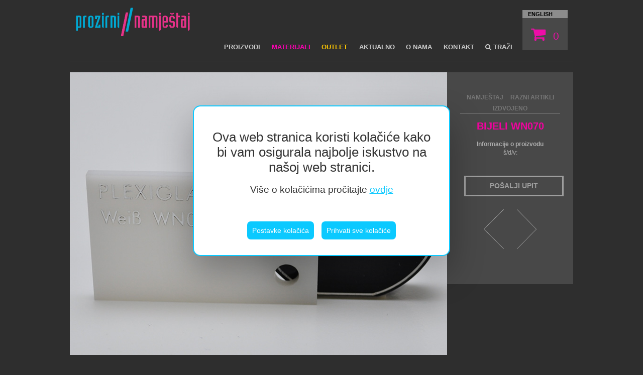

--- FILE ---
content_type: text/html; charset=utf-8
request_url: https://www.prozirni-namjestaj.hr/hr/materijali/plexiglass/ploce/plexiglas/bijeli-wn070/
body_size: 6246
content:
<!DOCTYPE html>
<html>
    <head>



		<script src="/site/templates/js/cookieconsent.min.js"></script>

		<script>
			window.CookieConsent.init({
				modalMainTextMoreLink: null,
				theme: {
					barColor: '#2d4227',
					barTextColor: '#fff',
					barMainButtonColor: '#FFF',
					barMainButtonTextColor: '#2C7CBF',
					modalMainButtonColor: '#4285F4',
					modalMainButtonTextColor: '#FFF',
				},
			language: {
				current: 'hr',
				locale: {
					hr: {
						barMainText: 'Ova web stranica koristi kolačiće kako bi vam osigurala najbolje iskustvo na našoj web stranici.',
						closeAriaLabel: 'zatvori',
						barLinkSetting: 'Postavke kolačića',
						barBtnAcceptAll: 'Prihvati sve kolačiće',
						modalMainTitle: 'Postavke kolačića',
						modalMainText: 'Kolačići su mali dijelovi podataka koji se šalju s web stranice i pohranjuju na korisnikovo računalo od strane korisnikovog web preglednika dok korisnik pregledava. Vaš preglednik pohranjuje svaku poruku u malu datoteku koja se zove kolačić. Kada zatražite drugu stranicu od poslužitelja, vaš preglednik šalje kolačić natrag na poslužitelj. Kolačići su osmišljeni kao pouzdan mehanizam za web stranice za pamćenje informacija ili za bilježenje korisnikove aktivnosti pregledavanja.',
						modalBtnSave: 'Snimi trenutne postavke',
						modalBtnAcceptAll: 'Prihvati sve kolačiće i zatvori',
						modalAffectedSolutions: 'Zahvaćena rješenja:',
						learnMore: 'Saznaj više',
						on: "Uključeno",
						off: "Isključeno",
					}
				}
			},
			categories: {
				necessary: {
				needed: true,
				wanted: true,
				checked: true,
				language: {
					locale: {
					hr: {
						name: 'Nužni kolačići',
						description: 'Kolačići koji omogućuju osnovne funkcionalnosti mrežne stranice i bazičnu analizu upotrebe mrežne stranice s ciljem poboljšanja rada i učinkovitosti mrežne stranice.',
					}
					}
				}
				},
				analytics: {
				needed: false,
				wanted: false,
				checked: false,
				language: {
					locale: {
					hr: {
						name: 'Analitika',
						description:
						'',
					}
					},
				},
						},
				marketing: {
				needed: false,
				wanted: false,
				checked: false,
				language: {
					locale: {
					hr: {
						name: 'Marketing',
						description:
						'',
					},
					},
				},
						},
				various: {
				needed: false,
				wanted: false,
				checked: false,
				language: {
					locale: {
					hr: {
						name: 'Ostali kolačići',
						description: '',
					}
					}
				}
				}
			},
			consentModeControls: {
				ad_storage: 'marketing',
				ad_user_data: 'marketing',
				ad_personalization: 'marketing',
				analytics_storage: 'analytics'
			},
			services: {
				googleAnalytics: {
				category: 'analytics',
				type: '',
				search: '',
				language: {
					locale: {
					hr: {
						name: 'Google Analitika (analytics_storage)'
					}
					}
				}
				},
				googleAds: {
				category: 'marketing',
				type: '',
				search: '',
				language: {
					locale: {
					hr: {
						name: 'Google Ads (ad_storage, ad_user_data, ad_personalization)'
					}
					}
				}
				},
				localcookie: {
				category: 'various',
				type: 'localcookie',
				search: 'localcookie',
				language: {
					locale: {
					hr: {
						name: 'Local cookie'
					}
					}
				}
				}
			}
			});
		</script>

		<!-- Google Tag Manager bs-->
		<script>


		window.dataLayer = window.dataLayer || []
		function gtag() {dataLayer.push(arguments);}

		if(localStorage.getItem('consentMode') === null) {
			gtag('consent', 'default', {
				'ad_storage': 'denied',
				'ad_user_data': 'denied',
				'ad_personalization': 'denied',
				'analytics_storage': 'denied'
				});
		} else {
			gtag('consent', 'default', JSON.parse(localStorage.getItem('consentMode')));
		}

		(function(w,d,s,l,i){w[l]=w[l]||[];w[l].push({'gtm.start':
		new Date().getTime(),event:'gtm.js'});var f=d.getElementsByTagName(s)[0],
		j=d.createElement(s),dl=l!='dataLayer'?'&l='+l:'';j.async=true;j.src=
		'https://www.googletagmanager.com/gtm.js?id='+i+dl;f.parentNode.insertBefore(j,f);
		})(window,document,'script','dataLayer','GTM-WLCXPBH');




		</script>
		<!-- End Google Tag Manager -->
		    

	    
		<title>bijeli WN070 - Prozirni namještaj</title>

		<meta name='robots' content='index,follow'>
		<meta http-equiv="content-type" content="text/html; charset=utf-8" />
		<meta http-equiv="X-UA-Compatible" content="IE=edge">
		<meta name="viewport" content="width=device-width, initial-scale=1.0, maximum-scale=1.0, user-scalable=no"/>
		<meta name="author" content="bernardic.hr" />
		<meta name='description' content='' />
		<link href='http://fonts.googleapis.com/css?family=Ubuntu:400,500,700,300&subset=latin,latin-ext' rel='stylesheet' type='text/css'>

		

		    <link rel="stylesheet" href="/site/templates/min/g=css?g=1454123">
        <link href="/site/templates/css/cookieconsent-override.css?g=123" rel="stylesheet">


		<script src="/site/templates/js/jquery-1.11.3.min.js"></script>
		<script src="/site/templates/js/jquery-ui.min.js"></script>
		<script> var arr = []; var arr_index = 0; </script>

		
		<script src="/site/templates/js/languages/jquery.validationEngine-hr.js"></script>
		<script src="/site/templates/js/jquery.validationEngine.js"></script>
		<script src="/site/templates/js/jquery.cookie.js"></script>
		
		<script src="/site/templates/owl.carousel/owl.carousel.min.js"></script>
		<script src="/site/templates/materialize/js/materialize.min.js"></script>
	</head>
    <body>

			<!-- Google Tag Manager BS (noscript) -->
		<noscript><iframe src="https://www.googletagmanager.com/ns.html?id=GTM-WLCXPBH"
		height="0" width="0" style="display:none;visibility:hidden"></iframe></noscript>
		<!-- End Google Tag Manager (noscript) -->




    	<div id="begin"></div>
    			<div class="container">
			<header>
				<div class="row row-header">
					<div class="col s6 m4 l3" id="logo-wrapper">
						<a href="/hr/naslovna/" class="logo"><img src="/site/templates/img/prozirni_namjestaj.png" alt="Prozirni namještaj" style="width: 100%;" /></a>
						&nbsp;
					</div>
					<div class="col s6 m8 l9 nav-wrapper">
						<div id="top-nav">
							<a href="#" data-activates="mobile-nav" class="button-collapse hide-on-med-and-up" id="hamby"><i class="mdi-navigation-menu"></i></a>
							<div id="lang-basket">
								<div id="lang-switcher">

									<!--eng / de / slo -->

									 <a href='/en/materials/plexiglass/ploce/plexiglas/bijeli-wn070/'>english</a> 
								</div>
								<div id="basket-header">
									<a href="/hr/web-shop/vasa-kosarica/"><i class="fa fa-shopping-cart"></i> <span>0</span></a>
								</div>
							</div>
							<div class='right hide-on-small-only'>


								<ul>
									<li class=''><a href='/hr/proizvodi/namjestaj/stolovi/'>Proizvodi</a></li><li class='selected '><a href='/hr/materijali/plexiglass/'>Materijali</a></li><li class='outlet '><a href='/hr/outlet/'>Outlet</a></li><li class=''><a href='/hr/aktualno/'>Aktualno</a></li><li class=''><a href='/hr/o-nama/'>O nama</a></li><li class=''><a href='/hr/kontakt/'>Kontakt</a></li><li><a href='javascript:;' class='srch-trigger'><i class='fa fa-search'></i> Traži</a></li>								</ul>
							</div>

							<!-- <a href="javascript:;" class="srch-trigger"><i class="fa fa-search"></i> Traži</a> -->

						</div>
					</div>
				</div>



				

				

									<div class="row search-super-wrapper">
						<div class="col s12">
							<div class="subnav">

								<div class="search-wrapper bounceInRight animated" >
									
									<form name="frmSearch" id="frmSearch" method="GET" action="/hr/proizvodi/">
										<input type="text" value="" class="srch-txt" name="query" id="query" placeholder="Upišite dio naziva artikla ili šifru">
										<p style="text-align: center;"><button name="action" type="submit" class="btn waves-effect waves-light">Traži<i class="material-icons"></i></button></p>
									</form>
								</div>


							</div>
						</div>
					</div>
				

				<!-- MOBILE NAV START -->
				<div class='side-nav' id='mobile-nav'><p class='right-align close'><i class='fa fa-times'></i></p><ul><li><a href='/hr/naslovna/'>Naslovna</a></li><li><a href='/hr/o-nama/'>O nama</a></li><li><a href='/hr/proizvodi/namjestaj/stolovi/'>Proizvodi</a></li><li><a href='/hr/kontakt/'>Kontakt</a></li><li><a href='/hr/materijali/'>Materijali</a></li><li><a href='/hr/aktualno/'>Aktualno</a></li><li><a href='/hr/outlet/'>Outlet</a></li></ul><div class='mobile-nav-description'><b>Prozirni namještaj</b> d.o.o.<br>Donjozelinska 42<br>10382 Donja Zelina<br>tel. +385(1) 2065 268<br>fax +385(1) 2065 365<br><a href='mailto:info@prozirni-namjestaj.hr'>info@prozirni-namjestaj.hr</a></div></div>				<!-- MOBILE NAV END -->
			</header>




			<!-- PROIZVOD START -->
			<div class="row row-product">
				<div class="col s12 l9 carousel-wrapper">

					<div id="owl-carousel-product">
						<div class='product-image'><div id='badge' class='badge' style='padding-left: 0;'></div><img src='/site/assets/files/1403/xt-weiss-wn070.jpg' alt='' class='landscape' /></div>					</div>

				</div>
				<div class="col s12 l3 side-product">

					<div class="subnav-2">
					<a href='/hr/proizvodi/namjestaj/'>Namještaj</a><a href='/hr/proizvodi/galanterija/'>Razni artikli</a><a href='/hr/proizvodi/izdvojeno/'>Izdvojeno</a>					</div>




					


					<h1>bijeli WN070</h1>




					<p class="artNum" id="code"></p>
					<p class="label-1">Informacije o proizvodu</p>
					<p class="label-2">š/d/v: <span id="dimenzije"></span></p>


					
					



					
					
					


											<br><br>
					




					<a class="modal-trigger button button-block" id='btnUpit' href="javascript:;">pošalji upit</a>

					<div class="prev-next">
						<a href='/hr/materijali/plexiglass/ploce/plexiglas/crni-9n870/'><img src='/site/templates/img/left.png' alt='' /></a><a href='/hr/materijali/plexiglass/ploce/plexiglas/bijeli-wn670/'><img src='/site/templates/img/right.png' alt='' /></a>					</div>

				</div>
			</div>
			<!-- PROIZVOD END -->




			<!-- SLIČNI PROIZVODI -->

			<div class="more-2">
				Izdvojeni proizvodi iz kategorije: <span><a href='/hr/materijali/plexiglass/ploce/plexiglas/'>PLEXIGLAS® XT</a></span>
			</div>

			<div class="row clear">
				<div class="col s12">
					<div id="grid-container" data-col-min-width="300" data-autoresize="true">
						<div class='item mp' onclick="document.location.href='/hr/materijali/plexiglass/ploce/plexiglas/prozirni-0a000/';"><div class='grid-image'><a href='/hr/materijali/plexiglass/ploce/plexiglas/prozirni-0a000/'><img src='/site/assets/files/1394/xt-farblos-0a000.jpg' alt='' /></a></div><div class='grid-desc'><p class='product-title'><a href='/hr/materijali/plexiglass/ploce/plexiglas/prozirni-0a000/'>Prozirni 0A000</a><br>()</p></div><div class='grid-multiply-content'><div class='ttable'><div class='trow'><div class='tcell'></div></div></div></div></div><div class='item mp' onclick="document.location.href='/hr/materijali/plexiglass/ploce/plexiglas/sivi-7a670/';"><div class='grid-image'><a href='/hr/materijali/plexiglass/ploce/plexiglas/sivi-7a670/'><img src='/site/assets/files/1397/xt-grau-7a670.jpg' alt='' /></a></div><div class='grid-desc'><p class='product-title'><a href='/hr/materijali/plexiglass/ploce/plexiglas/sivi-7a670/'>Sivi 7A670</a><br>()</p></div><div class='grid-multiply-content'><div class='ttable'><div class='trow'><div class='tcell'></div></div></div></div></div><div class='item mp' onclick="document.location.href='/hr/materijali/plexiglass/ploce/plexiglas/crveni-3n570/';"><div class='grid-image'><a href='/hr/materijali/plexiglass/ploce/plexiglas/crveni-3n570/'><img src='/site/assets/files/1400/xt-rot-3n570-1.jpg' alt='' /></a></div><div class='grid-desc'><p class='product-title'><a href='/hr/materijali/plexiglass/ploce/plexiglas/crveni-3n570/'>Crveni 3N570</a><br>()</p></div><div class='grid-multiply-content'><div class='ttable'><div class='trow'><div class='tcell'></div></div></div></div></div><div class='item mp' onclick="document.location.href='/hr/materijali/plexiglass/ploce/plexiglas/zuti-1n270/';"><div class='grid-image'><a href='/hr/materijali/plexiglass/ploce/plexiglas/zuti-1n270/'><img src='/site/assets/files/1395/xt-gelb-1n270.jpg' alt='' /></a></div><div class='grid-desc'><p class='product-title'><a href='/hr/materijali/plexiglass/ploce/plexiglas/zuti-1n270/'>Žuti 1N270</a><br>()</p></div><div class='grid-multiply-content'><div class='ttable'><div class='trow'><div class='tcell'></div></div></div></div></div>					</div>

				</div>

				<br clear="all" />
			</div>







			<div class="row">
			<!-- partneri START -->
				<br clear="all" />
	<div class="partneri-wrapper">


		<div class="col s12 m6 l2 partneri center-align">
			partneri:
		</div>

		<div class="col s12 m6 l2 center-align">
			<img src="/site/templates/img/ThyssenKrupp.png" alt="" />
		</div>
		
		<div class="col s12 m6 l2 center-align">
			<img src="/site/templates/img/polycasa.png" alt="" />
		</div>
		<div class="col s12 m6 l2 center-align">
			<img src="/site/templates/img/evonik.png" alt="" />
		</div>
		<div class="col s12 m6 l2 center-align">
			<img src="/site/templates/img/plexiglas.png" alt="" />
		</div>

		<div class="col s12 m6 l2 center-align">
			&nbsp;
		</div>
		
	</div>			<!-- partneri END -->
			</div>

		  <!-- Modal Structure -->
		  <div id="modal1" class="modal modal-fixed-footer">
		    <div class="modal-content">
		      <h4>Pošaljite upit za: 'bijeli WN070'</h4>
		      	<div id="upit-wrapper">
					<form class="col s12" id="frmUpit">
						<input type="hidden" name="pid" id="pid" value="1403" />
					  <div class="row">
					    <div class="input-field col s6">
					      <input id="first_name" type="text" class="validate[required]" data-prompt-position="topLeft">
					      <label for="first_name">Ime<sup>*</sup></label>
					    </div>
					    <div class="input-field col s6">
					      <input id="last_name" type="text" class="validate[required]" data-prompt-position="topLeft">
					      <label for="last_name">Prezime<sup>*</sup></label>
					    </div>
					  </div>
					  <div class="row">
					    <div class="input-field col s6">
					      <input id="email" name="email" type="email" class="validate[required,custom[email]]" data-prompt-position="topLeft">
					      <label for="email">Email<sup>*</sup></label>
					    </div>
					    <div class="input-field col s6">
					      <input id="phone" name='phone' type="text" class="" data-prompt-position="topLeft">
					      <label for="phone">Telefon</label>
					    </div>


					  </div>

					  <div class="row">
					    <div class="input-field col s12">
					      <textarea class='validate[required] materialize-textarea' name='upit' id='upit' data-prompt-position="topLeft"></textarea>
					      <label for="first_name">Vaš upit<sup>*</sup></label>
					    </div>
					  </div>



					  <div class="row">
						<div class="input-field col s12">
							<input type='checkbox' name='chkAggree1' id='chkAggree1' class='gdprs' />
							<label for="chkAggree1">Pristajem na davanje na uvid osobnih podataka tvrtki Prozirni namještaj u svrhu odgovora na Upit i poslovne suradnje.</label>
						</div>
					  </div>


					  <div class="row">
						<div class="input-field col s12">
							<input type='checkbox' name='chkAggree2' id='chkAggree2' class='gdprs' />
							<label for="chkAggree2">Upoznat sam s Politikom zaštite osobnih podataka tvrtke Prozirni namještaj koja je dostupna na <a href='/hr/o-nama/pravila-o-zastiti-privatnosti/'>linku</a>.</label>
						</div>
					  </div>





						<p style="color: #999;"><sup>*</sup> obavezna polja</p>

					</form>
				</div>

		    </div>
		    <div class="modal-footer">
		    	<a href="#!" class="modal-action modal-close waves-effect waves-green btn-flat ">Zatvori</a>
		      <a class="waves-effect waves-light btn disabled" href="javascript:;" id="btnUpitSalji">Pošalji</a>

		    </div>
		  </div>



			
			

			<footer>
				<div class="row clear">
					<div class='col s12 m4 l2'><p class='footer-title'><a href='/hr/proizvodi/namjestaj/'>Namještaj</a></p><ul><li><a href='/hr/proizvodi/namjestaj/stolovi/'>Stolovi</a></li><li><a href='/hr/proizvodi/namjestaj/pokretni-stolici/'>Mobilni stolići</a></li><li><a href='/hr/proizvodi/namjestaj/stolice-i-fotelje/'>Stolice i fotelje</a></li><li><a href='/hr/proizvodi/namjestaj/regali/'>Regali i ormari</a></li><li><a href='/hr/proizvodi/namjestaj/stalci-za-cd/'>Stalci za CD</a></li><li><a href='/hr/proizvodi/namjestaj/govornice/'>Govornice</a></li><li><a href='/hr/proizvodi/namjestaj/uredska-oprema/'>Pomoćna rješenja za odlaganje</a></li></ul></div><div class='col s12 m4 l2'><p class='footer-title'><a href='/hr/proizvodi/galanterija/'>Razni artikli</a></p><ul><li><a href='/hr/proizvodi/galanterija/stalci-za-cjenike/'>Stalci za cjenike</a></li><li><a href='/hr/proizvodi/galanterija/promo-stalci/'>Promo stalci</a></li><li><a href='/hr/proizvodi/galanterija/zidni-nosaci/'>Zidni nosači</a></li><li><a href='/hr/proizvodi/galanterija/nosaci-knjiga/'>Nosači knjiga</a></li><li><a href='/hr/proizvodi/galanterija/uredska-oprema/'>Organizacija i odlaganje</a></li><li><a href='/hr/proizvodi/galanterija/stalci-za-cvijece/'>Ostali stalci</a></li><li><a href='/hr/proizvodi/galanterija/ostalo/'>Ostali proizvodi</a></li></ul></div><div class='col s12 m4 l2'><p class='footer-title'><a href='/hr/proizvodi/izdvojeno/'>Izdvojeno</a></p><ul><li><a href='/hr/proizvodi/izdvojeno/?filter=akcija'>Akcija</a></li><li><a href='/hr/proizvodi/izdvojeno/?filter=akcija'>Novo</a></li><li><a href='/hr/proizvodi/izdvojeno/?filter=bestseller'>Best seller</a></li></ul></div><!-- 					<div class="col s12 m4 l2">
						<p class="footer-title">načini plaćanja</p>
						<img src="/site/templates/img/placanje.png" alt="Načini plaćanja" />
					</div> -->


					
					<div class="col s12 m4 l2">
						<p class="footer-title">Kontakt</p>
						<p>Proizvodnja:<br />
Prozirni namještaj d.o.o.<br />
Donjozelinska 42<br />
10382 Donja Zelina, Hrvatska<br />
<br />
E-mail: <a href="mailto:info@prozirni-namjestaj.hr">info@prozirni-namjestaj.hr</a>&nbsp;&nbsp; &nbsp;<br />
Telefon: <a href="tel:+38512065268">+385 (1) 2065 268</a>, <a href="tel:+38512065365">2065 365</a><br />
<br />
Radno vrijeme:<br />
ponedjeljak - petak :&nbsp;8.00 - 16.00</p>						<p><a class='ccb__edit' href='javascript:;'>Postavke kolačića</a></p>
					</div>


			

				</div>

			</footer>
			<p class="author">web: <a href="http://www.bernardic.hr" target="_blank">Bernardić studio</a></p>

		</div>

		<script>preselect = "";</script>
	
	<script src="/site/templates/js/jquery.waterfall.js"></script>
	<script src="/site/templates/js/lightbox.js"></script>
	<script src="/site/templates/js/script3.js?g=1343534"></script>

	

    		



	<script>
		
		$(document).ready(function() { 
			$(".cc-text").append(' <p>Više o kolačićima pročitajte <a href="/hr/o-nama/pravila-o-zastiti-privatnosti/">ovdje</a></p>');
		})
	</script>

	</body>
</html>

--- FILE ---
content_type: text/css
request_url: https://www.prozirni-namjestaj.hr/site/templates/css/cookieconsent-override.css?g=123
body_size: 680
content:

#cconsent-bar a {
	color: #0bc9ff;
	text-decoration: underline !important;
}


#cconsent-bar a:hover {
	color: #0bc9ff;
	text-decoration: none !important;
}

#cconsent-bar {
	padding: 15px 35px !important;
	top: 50% !important;
    transform: translate(-50%, -50%) !important;
    display: flex !important;
    left: 50% !important;
    width: 40% !important;
	border-radius: 15px;
	max-height: 300px;
	line-height: 30px !important;
	background-color: white !important;
	color: #333 !important;
	box-shadow: 0 32px 68px rgba(0,0,0,.3);
	border: solid 2px #0bc9ff;
	z-index: 99999 !important;
}

#cconsent-bar button.consent-give, #cconsent-bar button.ccb__edit {
	color: white !important;
	text-decoration: none !important;
}



#cconsent-bar .ccb__left {
	text-align: center !important;
}

#cconsent-bar .ccb__wrapper {
	justify-content: space-around !important;
}

.cc-text {
	font-size: 1.75rem !important;
}

.cc-text p {
	font-size: 1.25rem !important;
	margin-top: 1rem;
}

#cconsent-modal.ccm--visible {
	z-index: 9999999;
}


#cconsent-bar.ccb--hidden {
    display: none !important;
}

.ccb__button button {
	background-color: #0bc9ff !important;
	padding: 10px !important;
	border-radius: 7px !important;	
}


.ccb__button button:hover {
	background-color: #0bc9ff !important;
}


#cconsent-modal .ccm__footer button {
	background-color: #0bc9ff !important;
	border-radius: 7px !important;
}


#cconsent-modal .ccm__footer button:hover {
	background-color: #0bc9ff !important;
}

@media only screen and (max-width : 992px) { 

	#cconsent-bar {
		width: 90% !important;
	}


	.cc-text {
		font-size: 1.35rem !important;
		line-height: 1.6rem !important;
	}
	
	.cc-text p {
		font-size: 1rem !important;
		margin-top: 1rem;
	}

	#cconsent-bar button.consent-give, #cconsent-bar button.ccb__edit {
		font-size: 14px;
	}

}


#cconsent-modal .ccm__content > .ccm__content__heading h2 {
	margin-bottom: 1rem !important;
}


#cconsent-bar {
    border: solid 2px #0bc9ff;
}




--- FILE ---
content_type: text/javascript
request_url: https://www.prozirni-namjestaj.hr/site/templates/js/jquery.waterfall.js
body_size: 6184
content:
/* Simple min-height-masonry layout plugin.
Like masonry column shift, but works. */
;(function($) {

	'use strict';

	var cssPrefix = detectCSSPrefix();

	var Waterfall = function(el, opts) {
		this.$el = $(el);
		this.el = el[0];
		this._create(opts);
	};

	Waterfall.defaultClass = 'waterfall';

	$.extend(Waterfall.prototype, {
		options: {
			colMinWidth: 300, //width of column, used to calculate number of columns possible to display
			defaultContainerWidth: window.clientWidth,
			autoresize: true,
			maxCols: 16, //used to restrict max number of columns
			updateDelay: 45, //how often to reflow layout on window resize
			useCalc: undefined, //set width through -prefix-calc value. Values: true, false, undefined. Autodetection.
			useTranslate3d: undefined, //place items through translate3d instead of top/left. Values: true, false, undefined. Autodetection
			animateShow: false, //whether to animate appending items (causes browser extra-reflows, slows down rendering)

			//callbacks
			reflow: null
		},

		_create: function(opts) {
			var self = this,
				o = self.options = $.extend({}, self.options, opts);

			this.items = [];

			//init some vars
			self.lastHeights = [];
			self.lastItems = [];
			self.colPriority = []; //most left = most minimal column
			self.baseOrder = [];

			var cStyle = getComputedStyle(self.el);
			self.el.hidden = true;
			self.el.style.minHeight = cStyle.height; //prevent scrollbar width changing
			if (self.$el.css('position') === 'static') self.el.style.position = 'relative';

			//detect placing mode needed
			if (o.useCalc === undefined) {
				//transform calc detect
				this.prefixedCalc = (function() {
					var dummy = document.createElement('div'),
						props = ['calc', '-webkit-calc', '-moz-calc', '-o-calc'];
					for (var i = 0; i < props.length; ++i) {
						var prop = props[i], propStr =  prop + '(1px)';
						dummy.style.cssText = cssPrefix + 'transform: translate3d(' + [propStr, propStr, propStr].join(',') +');';
						//console.log(dummy.style[cssPrefix + 'transform'])
						if (dummy.style.length && dummy.style[cssPrefix + 'transform'].length > 14) {
							return prop;
						}
					}
				})();
				o.useCalc = !!this.prefixedCalc;
			}
			//console.log(this.prefixedCalc);
			if (o.useTranslate3d === undefined) {
				this.prefixedTranslate3d = (function() {
					var dummy = document.createElement('div');
					var props = ['translate3d', '-webkit-translate3d', '-moz-translate3d', '-o-translate3d'];
					for (var i = 0; i < props.length; ++i) {
						var prop = props[i];
						dummy.style.cssText = cssPrefix + 'transform:' + prop + '(1px, 0, 0);';
						if (dummy.style.length)
							return prop;
					}
				})();
				o.useTranslate3d = !! this.prefixedTranslate3d;
			}
			//console.log(this.prefixedTranslate3d)

			//populate items
			var items;
			{
				items = self.$el.children();
			}

			//remove text nodes
			for (var i = 0; i < self.el.childNodes.length;) {
				if (self.el.childNodes[i].nodeType !== 1 && self.el.childNodes[i].nodeType !== 8){
					self.el.removeChild(self.el.childNodes[i]);
				} else i++;
			}

			items.each(function(i, e) {
				//self.items[i].data('id', i);
				self._addItem(e);
				self._initItem(e);
			});

			self.lastItem = self.items[self.items.length - 1];

			self.el.removeAttribute("hidden");

			self._update();

			if (o.autoresize) {
				$(window)
					.resize(self.reflow.bind(self));
			}

			this._observeMutations();
		},

		_addItem: function(item){
			if (item.getAttribute("data-exclude")) return;
			this.items.push(item);
		},

		_observeMutations: function() {
			//Make Node changing observer - the fastest way to add items
			if (window.MutationObserver) {
				//FF, chrome
				this.observer = new MutationObserver(function(mutations) {
					var mNum = mutations.length;
					for (var i = 0; i < mNum; i++) {
						//console.log(mutations[i])
						if (mutations[i].removedNodes.length) {
							this._removedItems(Array.prototype.slice.apply(mutations[i].removedNodes));
						}
						if (mutations[i].addedNodes.length) {
							var nodes = Array.prototype.slice.apply(mutations[i].addedNodes);
							if (mutations[i].nextSibling) {
								this._insertedItems(nodes);
							} else {
								this._appendedItems(nodes);
							}
						}
					}
				}.bind(this));

				this.observer.observe(this.el, {
					attributes: false,
					childList: true,
					characterData: false
				});
			} else {
				//opera, ie
				this.$el.on('DOMNodeInserted', function(e) {
					var evt = (e.originalEvent || e),
						target = evt.target;

					if (target.nodeType !== 1 && target.nodeType !== 8) return;
					if (target.parentNode !== this.el) return; //if insertee is below container
					//console.log("--------" + target.className + " next:" + target.nextSibling + " prev:" + target.previousSibling)

					if (target.previousSibling && target.previousSibling.span && (!target.nextSibling || !target.nextSibling.span)) {
						this._appendedItems([target]); //append specific case, times faster than _insertedItems
					} else {
						this._insertedItems([target]);
					}
				}.bind(this)).on('DOMNodeRemoved', function(e) {
					var el = (e.originalEvent || e).target;

					if (el.nodeType !== 1 && el.nodeType !== 8) return;
					if (el.parentNode !== this.el) return; //if insertee is below container

					this._removedItems([el]);
				}.bind(this));
			}
		},

		//==========================API
		//Ensures column number correct, reallocates items
		reflow: function() {
			var self = this,
				o = self.options;

			window.clearTimeout(self._updateInterval);
			self._updateInterval = window.setTimeout(self._update.bind(self), o.updateDelay);

			return self;
		},

		//========================= Techs
		//called by mutation observer
		_appendedItems: function(items) {
			var l = items.length,
				i = 0;
			//console.log("append: " + this.items.length)
			for (; i < l; i++) {
				var el = items[i];
				if (el.nodeType !== 1) continue;
				this._addItem(el);
				this._initItem(el); //TODO: optimize
				this._setItemWidth(el);
			}

			for (i = 0; i < l; i++) {
			    if (items[i].nodeType !== 1) continue;
				this._placeItem(items[i]);
			}

			this.lastItem = this.items[this.items.length - 1];

			this._maximizeHeight();
		},

		//if new items inserted somewhere inside the list
		_insertedItems: function(items) {
			//console.log("insert: " + this.items.length)
			//clear old items
			this.items.length = 0;

			//init new items
			var l = items.length;
			for (var i = 0; i < l; i++) {
				var el = items[i];
				if (el.nodeType !== 1 && el.nodeType !== 8) continue;
				this._initItem(el); //TODO: optimize
				this._setItemWidth(el);
			}

			//reinit all items
			var children = this.el.childNodes,
				itemsL = children.length;

			for (var i = 0; i < itemsL; i++){
				if (children[i].nodeType !== 1 && el.nodeType !== 8) continue;
				if (!children[i].span) continue;
				this._addItem(children[i]);
			}
			this.lastItem = this.items[this.items.length - 1];

			this.reflow();
		},

		//called by mutation observer
		_removedItems: function(items) {
			var childItems = this.el.childNodes,
				cl = childItems.length;
			//console.log("before removed: " + this.items.length)

			//reinit items
			for (var i = 0; i < items.length; i++){
				this.items.splice(this.items.indexOf(items[i]), 1);
			}

			//console.log("after remove:" + this.items.length)
			this.lastItem = this.items[this.items.length - 1];

			this.reflow();
		},

		//simple trigger routine
		_trigger: function(cbName, arg) {
			try {
				if (this.options[cbName]) this.options[cbName].call(this.$el, arg);
				this.$el.trigger(cbName, [arg]);
			} catch (err) {
				throw (err);
			}
		},

		//init item properties once item appended
		_initItem: function(el) {
			var o = this.options,
				span = el.getAttribute('data-span') || 1,
				floatVal = el.getAttribute('data-float') || el.getAttribute('data-column');

			//set span
			span = (span === 'all' ? o.maxCols : Math.max(0, Math.min(~~(span), o.maxCols)));
			el.span = span; //quite bad, but no choice: dataset is sloow

			//save heavy style-attrs
			var style = getComputedStyle(el);
			el.mr = ~~(style.marginRight.slice(0, -2));
			el.ml = ~~(style.marginLeft.slice(0, -2));
			el.bt = ~~(style.borderTopWidth.slice(0, -2));
			el.bb = ~~(style.borderBottomWidth.slice(0, -2));
			el.mt = ~~(style.marginTop.slice(0, -2)); //ignored because of offsetTop instead of style.top
			el.mb = ~~(style.marginBottom.slice(0, -2));

			//set style
			el.style.position = 'absolute';
			//this._setItemWidth(el); //make it external action to not to init frominside create

			//parset float
			switch (floatVal) {
				case null: //no float
					el.floatCol = null;
					break;
				case 'right':
				case 'last':
					el.floatCol = -span;
					break;
				case 'left':
				case 'first':
					el.floatCol = 0;
					break;
				default: //int column
					el.floatCol = ~~(floatVal) - 1;
					break;
			}

			if (o.animateShow) {
				if (o.useTranslate3d) {
					//TODO: this below crashes chrome
					//el.style[cssPrefix+'translate'] = 'translate3d(0, ' + this.lastHeights[this.colPriority[0]] + 'px ,0)'
				} else {
					el.style.top = this.lastHeights[this.colPriority[this.colPriority.length - 1]] + 'px';
					el.style.left = this.colWidth * this.colPriority[this.colPriority.length - 1] + 'px';
				}
				el.removeAttribute('hidden');
			}
		},

		_initLayoutParams: function() {
			var self = this,
				o = self.options,
				cStyle = window.getComputedStyle(self.el),
				i = 0,
				prevCols = self.lastItems.length;

			self.pl = ~~(cStyle.paddingLeft.slice(0, -2));
			self.pt = ~~(cStyle.paddingTop.slice(0, -2));
			self.pr = ~~(cStyle.paddingRight.slice(0, -2));
			self.pb = ~~(cStyle.paddingBottom.slice(0, -2));

			self.lastHeights.length = 0;
			self.colPriority.length = 0; //most left = most minimal column
			self.baseOrder.length = 0;

			self.colWidth = self.el.offsetWidth - self.pl - self.pr;

			self.lastItems.length = ~~(self.colWidth / o.colMinWidth) || 1; //needed length
			// console.log(o.colMinWidth)

			var top = o.useTranslate3d ? 0 : self.pt;
			for (i = 0; i < self.lastItems.length; i++) {
				self.lastHeights.push(top);
				self.baseOrder.push(i);
				self.colPriority.push(i);
			}

			self.colWidth /= self.lastItems.length;

			//console.log(prevCols + '->' + self.lastItems.length);
			if (!o.useCalc || prevCols !== self.lastItems.length) {
				//set item widths carefully - if columns changed or px widths used
				for (i = self.items.length; i--;) {
					this._setItemWidth(self.items[i]);
				}
			}

			return self.lastItems.length;
		},

		//full update of layout
		_updateInterval: 0,
		_update: function(from, to) {
			//window.start = Date.now()
			var self = this,
				i = 0,
				start = from || 0,
				end = to || self.items.length,
				colsNeeded = self._initLayoutParams();

			//console.log('beforePlace:' + this.lastItems.length)
			for (i = start; i < end; i++) {
				self._placeItem(self.items[i]);
			}
			//console.log('afterPlace:' + this.lastItems.length)

			self._maximizeHeight();
			self._trigger('reflow');
			//console.log('time elapsed: ' + (Date.now() - window.start) + 'ms')
		},

		//set item width based on span/colWidth
		_setItemWidth: function(el) {
			var span = el.span > this.lastItems.length ? this.lastItems.length : el.span,
				cols = this.lastItems.length,
				colWeight = span / cols;
			if (this.options.useCalc) {
				el.w = (100 * colWeight);
				el.style.width = this.prefixedCalc + '(' + (100 * colWeight) + '% - ' + (el.mr + el.ml + (this.pl + this.pr) * colWeight) + 'px)';
			} else {
				el.w = ~~(this.colWidth * span - (el.ml + el.mr));
				el.style.width = el.w + 'px';
			}
		},

		_placeItem: function(e) {
			var self = this,
				o = self.options;

			var lastHeights = self.lastHeights,
				lastItems = self.lastItems,
				colPriority = self.colPriority,
				minCol = 0,
				minH = 0,
				h = 0,
				c = 0,
				t = 0,
				end = 0,
				start = 0,
				span = e.span > lastItems.length ? lastItems.length : e.span,
				newH = 0,
				spanCols = [], //numbers of spanned columns
				spanHeights = [], //heights of spanned columns
				style,
				floatCol = e.floatCol;

			//console.log('------ item:' + e.innerHTML)
			//console.log('span:'+span)			

			//Find pro→per column to place item
			//console.log(colPriority)
			if (floatCol) {
				floatCol = floatCol > 0 ? Math.min(floatCol, lastItems.length - span) : (lastItems.length + floatCol);
			}
			if (span === 1) {
				//Single-span element
				if (floatCol === null) {
					//no align
					minCol = colPriority.shift();
				} else {
					//predefined column to align
					minCol = floatCol;
					for (c = 0; c < colPriority.length; c++) {
						if (colPriority[c] == minCol) {
							colPriority.splice(c, 1);
							break;
						}
					}
				}
				spanCols.push(minCol);
				minH = lastHeights[minCol];
			} else if (span >= lastItems.length) { //Full-span element
				minCol = 0;
				minH = lastHeights[colPriority[colPriority.length - 1]];
				spanCols = self.baseOrder.slice();
				spanCols.length = lastHeights.length;
				colPriority.length = 0;
			} else { //Some-span element
				if (floatCol !== null) {
					minCol = floatCol;
					minH = Math.max.apply(Math, lastHeights.slice(minCol, minCol + span));
					//console.log(lastHeights.slice(minCol, span))
					//console.log('fCol:' + floatCol + ' minH: ' + minH)
				} else {
					//Make span heights alternatives
					spanHeights.length = 0;
					minH = Infinity;
					minCol = 0;
					for (c = 0; c <= lastItems.length - span; c++) {
						spanHeights[c] = Math.max.apply(Math, lastHeights.slice(c, c + span));
						if (spanHeights[c] < minH) {
							minCol = c;
							minH = spanHeights[c];
						}
					}
				}
				//Replace priorities
				for (c = 0; c < colPriority.length;) {
					if (colPriority[c] >= minCol && colPriority[c] < minCol + span) {
						spanCols.push(colPriority.splice(c, 1)[0]);
					} else c++;
				}
			}

			//console.log(spanCols)
			//console.log(lastHeights)
			//console.log('↑ spanCols to ↓')

			//TODO: correct to work ok with options
			e.top = ~~minH; //stupid save value for translate3d
			if (o.useTranslate3d) {
				var offset = (100 * minCol / span) + '% + ' + ~~((e.ml + e.mr) * minCol / span) + 'px';
				if (o.useCalc) {
					e.style[cssPrefix + 'transform'] = this.prefixedTranslate3d + '( ' + this.prefixedCalc + '(' + offset + '), ' + e.top + 'px, 0)';
				} else {
					//Safari won't set -webkit-calc in element.style
					e.style[cssPrefix + 'transform'] = this.prefixedTranslate3d + '(' + ~~(self.colWidth * minCol) + 'px, ' + e.top + 'px, 0)';
				}
			} else {
				e.style.top = e.top + 'px';
				e.style.left = self.colWidth * minCol + self.pl + 'px';
			}
			//console.log(e.style[cssPrefix + 'transform'])

			//if element was added first time and is out of flow - show it
			//e.style.opacity = 1;
			e.removeAttribute('hidden');

			newH = self._getBottom(e); //this is the most difficult operation (e.clientHeight)
			for (t = 0; t < spanCols.length; t++) {
				lastItems[spanCols[t]] = e;
				self.lastHeights[spanCols[t]] = newH;
			}

			//console.log(lastItems)
			//console.log('↑ self.lastHeights to ↓')
			//console.log(self.lastHeights)
			//console.log('minCol:'+minCol+' minH:'+minH+' newH:'+newH)
			//console.log(colPriority)
			//console.log('↑ colPriorities to ↓')

			//Update colPriority
			for (c = colPriority.length; c--;) {
				h = self.lastHeights[colPriority[c]];
				if (newH >= h) {
					Array.prototype.splice.apply(colPriority, [c + 1, 0].concat(spanCols));
					break;
				}
			}
			if (colPriority.length < lastHeights.length) {
				Array.prototype.unshift.apply(colPriority, spanCols);
				//self.colPriority = spanCols.concat(colPriority)
			}
		},

		_getBottom: function(e) {
			if (!e) return 0; //this.pt;
			//TODO: memrize height, look for height change to avoid reflow
			return e.top + e.offsetHeight + e.bt + e.bb + e.mb + e.mt;
		},

		_maximizeHeight: function() {
			var top = this.options.useTranslate3d ? this.pt : 0;
			this.el.style.minHeight = this.lastHeights[this.colPriority[this.colPriority.length - 1]] + this.pb + top + 'px';
		}

	});


	$.fn.waterfall = function(arg, arg2) {
		if (typeof arg == 'string') { //Call API method
			return $(this).each(function(i, el) {
					$(el).data('waterfall')[arg](arg2);
				});
		} else {
			if (!this.length) {
				throw new Error("No element passed to waterfall")
				return false;
			};
			var $this = $(this),
				opts = $.extend({}, {"colMinWidth": ~~$this[0].getAttribute("data-col-min-width") ||~~$this[0].getAttribute("data-width")}, arg);
			if (opts.width && !opts.colMinWidth) {
				opts.colMinWidth = opts.width;
			}
			var wf = new Waterfall($this, opts);
			if (!$this.data('waterfall')) $this.data('waterfall', wf);
			return wf;
		}
	};

	//prefix/features detector

	function detectCSSPrefix(property) {
		if (!property) property = 'transform';

		var style = document.defaultView.getComputedStyle(document.body, '');
		if (style[property]) return '';
		if (style['-webkit-' + property]) return '-webkit-';
		if (style['-moz-' + property]) return '-moz-';
		if (style['-o-' + property]) return '-o-';
		if (style['-khtml-' + property]) return '-khtml-';

		return false;
	}

	//autostart
	$(function() {
		var defClass = window.waterfall && window.waterfall.defaultClass || Waterfall.defaultClass;

		$('.' + defClass)
			.each(function(i, e) {
				var $e = $(e),
					opts = window.waterfall || {};
				$e.waterfall(opts);
			});
	});

})(window.jQuery || window.Zepto);


--- FILE ---
content_type: text/javascript
request_url: https://www.prozirni-namjestaj.hr/site/templates/js/script3.js?g=1343534
body_size: 3774
content:

(function($,sr){

  // debouncing function from John Hann
  // http://unscriptable.com/index.php/2009/03/20/debouncing-javascript-methods/
  var debounce = function (func, threshold, execAsap) {
      var timeout;

      return function debounced () {
          var obj = this, args = arguments;
          function delayed () {
              if (!execAsap)
                  func.apply(obj, args);
              timeout = null;
          };

          if (timeout)
              clearTimeout(timeout);
          else if (execAsap)
              func.apply(obj, args);

          timeout = setTimeout(delayed, threshold || 1000);
      };
  }
  // smartresize
  jQuery.fn[sr] = function(fn){  return fn ? this.bind('resize', debounce(fn)) : this.trigger(sr); };

})(jQuery,'smartresize');


// usage:
$(window).smartresize(function(){
 	setLayoutParams();
  if ($('#grid-container').length > 0) {
    $('#grid-container').waterfall();
  }
  multiplay();
});






function setLayoutParams() {

  visina_wrappera = 0;
  $(".owl-carousel .item").each(function(index, value) {

  	visina_wrappera = $(this).height();
  	visina_sadrzaja_wrappera = $(this).find(".carousel-description-wrapper").height();
  	$(this).find(".carousel-description-wrapper").css("padding-top", (parseInt(0.7*visina_wrappera/2) - parseInt(visina_sadrzaja_wrappera/2)).toString()+"px");
  })

  $("#owl-carousel").css("height", visina_wrappera + "px");


  $(".aktualno-home-item").each(function(index, value) {
    img = $(this).find(".aktualno-home-image img");
    txt = $(this).find(".aktualno-home-text");
    txt.css("min-height", img.height() + "px");
  })
  $('.val').verticalCenter();



  if ($(".side-product").length > 0) {
    if ($(window).width() >= 1500 && $(".owl-item img").eq(0).height() > $(".side-product").eq(0).height()) {
      $(".side-product").css("height", $(".owl-item img").eq(0).height()+"px");
    }
  }


  $("#basic-header").css("min-height", $(window).height()/2 + "px");


  if ($(window).width() <= 600) {
    pozicija = parseInt($(window).width() / 2) - parseInt($("a.logo").width() / 2) - $("#hamby").width();
    $("a.logo").css("left", pozicija + "px");
    $(".owl-wrapper img.portrait").css("width", "100%");
    $(".owl-wrapper-outer").css("height", "auto");
  }

}








function multiplay() {
  $(".mp").each(function(index, value) {
    var w = $(this).width();
    var h = $(this).height();
    $(this).find(".grid-multiply-content").css("width", w+"px");
    $(this).find(".grid-multiply-content").css("height", h+"px");

    $(this).find(".ttable").css("width", w+"px");
    $(this).find(".ttable").css("height", h+"px");
  })
}


function mp() {
  $(".mp").mouseenter(function(){
    $(this).find(".grid-multiply-content").fadeIn();
  })

  $(".mp").mouseleave(function(){
    $(this).find(".grid-multiply-content").fadeOut();
  })
}



$(window).load(function() {
	setLayoutParams();
  if ($('#grid-container').length > 0) {
    $('#grid-container').waterfall();
  }
  $('#grid-container').css("visibility", "visible");
  $("#preloader").toggle();
  multiplay();

  if (preselect != "") {
    $("#variation").val(preselect);
    $("#variation").change();
  }

})



$.fn.verticalCenter = function () {
   //console.log(this.parent().height());
   this.css("margin-top", ( this.parent().height() - this.height() ) / 2  + "px");
   return this;
}


function gdpr() {
  if ($("#chkAggree1").is(":checked") && $("#chkAggree2").is(":checked")) {
    $("#btnUpitSalji").removeClass("disabled");
  } else {
    $("#btnUpitSalji").addClass("disabled");
  }
}


function gdpr2() {
  if ($("#chkAggree1").is(":checked") && $("#chkAggree2").is(":checked")) {
    $("#btnSnimiUser").attr("disabled", false);
  } else {
    $("#btnSnimiUser").attr("disabled", true);
  }
}


function handle_form_pravna(el) {
    if (el.val() == "P") {
      $("#pravna-wrapper").fadeIn();
    } else {
      $("#pravna-wrapper").fadeOut();
      $("#company_name").val("");
      $("#oib").val("");
    }
}

$(document).ready(function() {

  
  $(".dostava-toggler").click(function() {
    if ($(this).attr("id") == "rbDostavaOsobno") {
      $(".osobno-wrapper").show();
    } else {
      $(".osobno-wrapper").hide();
    }

    $("#btnFinalBuy").attr("disabled", false);

  })


  gdpr();
  gdpr2();
  $(".gdprs").change(function(){
    gdpr();
  })

  $(".gdprs2").change(function(){
    gdpr2();
  })




  $(".notice").click(function(){
    $(this).hide();
  })

  $("#cookie-wrapper").fadeIn();

  $("#variation").change(function(){
      id = $(this).val();
      $.ajax({
        type: "POST",
        url: "/",
        data: { action: "change-product-variation", product_id: id },
        success: function(msg) {
          $("#dimenzije").html(msg.dimenzije);
          $("#cijena").html(msg.cijena);
          $("#code").html(msg.code);
          $("[data-id]").attr("data-id", msg.id);
          $("h1").html(msg.title);

          $("#badge").removeClass();
          $("#badge").html("");
          $(".old-price").css("display", "none");

          $(".alternate-price-product").html(msg.cijena_eur);

          //alert(msg.old_price_eur);

          $("#old_kn").html(msg.old_price);
          $("#old_eur").html(msg.old_price_eur);

          if (msg.price_hidden == 1) {
            $(".lowers-inner").css("visibility", "hidden");
          } else {
            $(".lowers-inner").css("visibility", "visible");
          }
          

          if (msg.akcija == "1") {
            $("#badge").addClass("badge");
            $("#badge").addClass("badge-akcija");
            $("#badge").html("<p>akcija</p>");
            $(".old-price").css("display", "block");
            $("#spanOldPrice").html(msg.old_price +" kn");
          }



          //alert(msg.old_price);

          if (msg.old_price != "") {
            //$(".old-price").fadeIn();
          }


        }
      });
  })

  $("input:radio[name=customer_type]").click(function() {
    //var value = $(this).val();
    $("#super-wrapper").fadeIn();
    handle_form_pravna($(this));
  });


  handle_form_pravna($("#customer_type"));

  $('select').material_select();

  $("#customer_type").change(function(){
    handle_form_pravna($(this));
  })


  $(".srch-trigger").click(function() {
    $(".search-super-wrapper").css("display", "block");
    $(".search-wrapper").fadeIn();
  })


  $("#frmRegister").validationEngine({binded: false});

  $(".add-to-basket").click(function(){


   t = $(this);

   $('html').animate({
     scrollTop: $("#begin").offset().top
   }, 400, function() {

      $.ajax({
        type: "POST",
        url: "/",
        data: { action: "addToBasket", product_id: t.attr("data-id"), quantity: $("#quantity").val(), remove_existing_item: "no" },
        success: function(msg) {

          $("#basket-header").toggle();
          $("#basket-header").toggle("highlight");
          $("#basket-header span").html(msg);
        }
      });

   });


  })



  $("#btnUpit").click(function(){
    $('#modal1').openModal();
  })



  $(".btnUpitMaterijal").click(function(){
    $("#product_title").html($(this).attr("data-title"));
    $("#pid").val($(this).attr("data-pid"));
    $('#modal2').openModal();
  })



  $("#btnUpitSalji").click(function(){
      if (!$(this).hasClass("disabled")) {
        if ($("#frmUpit").validationEngine('validate')) {
          $.ajax({
            type: "POST",
            url: "/",
            data: { action: "upit", pid: $("#pid").val(),  first_name: $("#first_name").val(), last_name: $("#last_name").val(), email: $("#email").val(), phone: $("#phone").val(), upit: $("#upit").val() },
            success: function(msg) {
              $("#upit-wrapper").html(msg);
            }
          });

        }
      }
  })

  $("#btnOrder").click(function(){
  	$("#user-forms").fadeIn();
  })



  $(".btn-mini").click(function() {
    _scope = $(this).attr("data-scope");
    _fp = $(this).attr("data-price");

    id = $(this).attr("data-id");
    var input_el = $("#input_"+$(this).attr("data-id"));
    res = 0;
    if ($(this).attr("data-operand") == "minus") {
      res = parseInt(input_el.val()) - 1;
    } else {
      res = parseInt(input_el.val()) + 1;
    }
    if (res < 1) res = 1;
    input_el.val(res);




    $.ajax({
      type: "POST",
      url: "/",
      data: { action: "addToBigBasket", product_id: id, quantity: res },
      success: function(msg) {

          $("#basket-header").toggle();
          $("#basket-header").toggle("highlight");
          var arr = msg.split("###");
          $("#basket-header span").html(arr[0]);
          $("#basket-total").html(arr[1] + " €");
          $("#basket-total-hrk").html(arr[2] + " kn");
      }
    });

  })




  $(".remover").click(function(){
    id = $(this).attr("data-id");
    $.ajax({
      type: "POST",
      url: "/",
      data: { action: "removeFromBasket", product_id: id },
      success: function(msg) {
        $("#basket-header").toggle();
        $("#basket-header").toggle("highlight");
        location.reload();
      }
    });
  })




  $(".btn-quant").click(function() {
    id = $(this).attr("data-id");
    res = 0;
    var input_el = $("#quantity");
    if ($(this).attr("data-operand") == "minus") {
      res = parseInt(input_el.val()) - 1;
    } else {
      res = parseInt(input_el.val()) + 1;
    }
    if (res < 1) res = 1;
    input_el.val(res);

  })




  mp();

  $(".button-collapse").sideNav({
     menuWidth: $("body").width(),
     closeOnClick: true
  });


  $(".more").click(function(){


    /*
    $("#grid-container").append("<div class='item'><div class='grid-image'><img src='img/slika2.jpg' alt='' /></div></div>");
    $("#grid-container").append("<div class='item'><div class='grid-image'><img src='img/slika3.jpg' alt='' /></div></div>");
    $("#grid-container").append("<div class='item'><div class='grid-image'><img src='img/slika4.jpg' alt='' /></div></div>");
    $("#grid-container").append("<div class='item'><div class='grid-image'><img src='img/slika5.jpg' alt='' /></div></div>");
    $("#grid-container").append("<div class='item'><div class='grid-image'><img src='img/slika6.jpg' alt='' /></div></div>");
    */


    // $.get("/?action=home-products", function(data) {
    //     $("#grid-container").append(data);
    // });

    if (arr_index < arr.length) {
      $.ajax({
        type: "POST",
        url: "/",
        data: { action: "get_more_procucts_home", ids: arr[arr_index] },
        success: function(msg) {
          $("#grid-container").append(msg);
          arr_index++;

          setTimeout(function() {
            $('#grid-container').waterfall();
            console.log("ok!");
            mp();
            multiplay();



             setTimeout(function() {
               $('html,body').animate({
                 scrollTop: $("#more").offset().top-500
               }, 500);
             }, 500);

          }, 250);




          if (arr_index >= arr.length) {
              $(".more").fadeOut();
          }
        }
      });
    } else {
      $(".more").fadeOut();
    }


  })

  $(".close").click(function(){
    $('#sidenav-overlay').trigger( "click" );
  })


  initCarousel();



  $("#owl-carousel-product").owlCarousel({
      navigation : false, // Show next and prev buttons
      slideSpeed : 300,
      pagination: true,
      navigation: false,
      singleItem: true,
      autoPlay: true,
      autoHeight: true
  });

})



function initCarousel() {
  $("#owl-carousel").owlCarousel({
      navigation : false, // Show next and prev buttons
      slideSpeed : 300,
      pagination: false,
      navigation: true,
      navigationText: ["<i class='fa fa-angle-left'></i>", "<i class='fa fa-angle-right'></i>"],
      singleItem: true,
      autoPlay: true,
      autoHeight: true
  });
}


function setDirective() {
  $.cookie("directive", 'yes', { expires : 365, path: '/' });
  $("#cookie-wrapper").fadeOut();
}